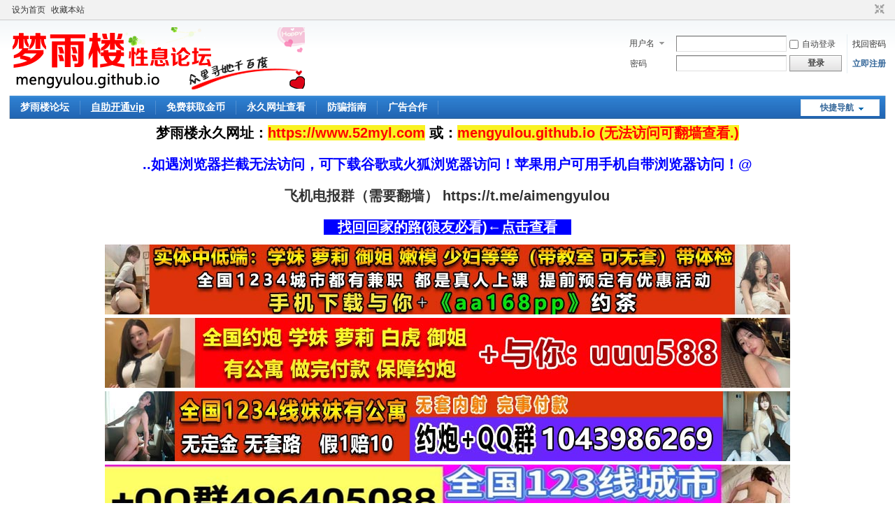

--- FILE ---
content_type: text/html; charset=utf-8
request_url: https://myl006.com/home.php?mod=space&uid=67944&do=profile
body_size: 5912
content:
<!DOCTYPE html PUBLIC "-//W3C//DTD XHTML 1.0 Transitional//EN" "http://www.w3.org/TR/xhtml1/DTD/xhtml1-transitional.dtd">
<html xmlns="http://www.w3.org/1999/xhtml">
<head>
<meta http-equiv="Content-Type" content="text/html; charset=utf-8" />
<title>cangyanbin的个人资料 梦雨楼 -  </title>

<meta name="keywords" content="cangyanbin的个人资料" />
<meta name="description" content="cangyanbin的个人资料 ,梦雨楼" />
<meta name="generator" content="Discuz! X3.4" />
<meta name="author" content="Discuz! Team and Comsenz UI Team" />
<meta name="copyright" content="2001-2021 Tencent Cloud." />
<meta name="MSSmartTagsPreventParsing" content="True" />
<meta http-equiv="MSThemeCompatible" content="Yes" />
<base href="https://myl006.com/" /><link rel="stylesheet" type="text/css" href="data/cache/style_1_common.css?Y9e" /><link rel="stylesheet" type="text/css" href="data/cache/style_1_home_space.css?Y9e" /><link rel="stylesheet" id="css_extstyle" type="text/css" href="./template/default/style/t1/style.css" /><script type="text/javascript">var STYLEID = '1', STATICURL = 'static/', IMGDIR = 'static/image/common', VERHASH = 'Y9e', charset = 'utf-8', discuz_uid = '0', cookiepre = 'Z5bR_2132_', cookiedomain = '', cookiepath = '/', showusercard = '1', attackevasive = '0', disallowfloat = 'newthread', creditnotice = '1|威望|,2|金钱|,3|贡献|', defaultstyle = './template/default/style/t1', REPORTURL = 'aHR0cHM6Ly9teWwwMDYuY29tL2hvbWUucGhwP21vZD1zcGFjZSZ1aWQ9Njc5NDQmZG89cHJvZmlsZQ==', SITEURL = 'https://myl006.com/', JSPATH = 'static/js/', CSSPATH = 'data/cache/style_', DYNAMICURL = '';</script>
<script src="static/js/common.js?Y9e" type="text/javascript"></script>
<meta name="application-name" content="梦雨楼" />
<meta name="msapplication-tooltip" content="梦雨楼" />
<meta name="msapplication-task" content="name=梦雨楼论坛;action-uri=https://myl006.com/forum.php;icon-uri=https://myl006.com/static/image/common/bbs.ico" />
<link rel="stylesheet" id="css_widthauto" type="text/css" href='data/cache/style_1_widthauto.css?Y9e' />
<script type="text/javascript">HTMLNODE.className += ' widthauto'</script>
<script src="static/js/home.js?Y9e" type="text/javascript"></script>
</head>

<body id="nv_home" class="pg_space" onkeydown="if(event.keyCode==27) return false;">
<div id="append_parent"></div><div id="ajaxwaitid"></div>
<div id="toptb" class="cl">
<div class="wp">
<div class="z"><a href="javascript:;"  onclick="setHomepage('https://www.mengyulou.cc/');">设为首页</a><a href="https://www.mengyulou.cc/"  onclick="addFavorite(this.href, '梦雨楼');return false;">收藏本站</a></div>
<div class="y">
<a id="switchblind" href="javascript:;" onclick="toggleBlind(this)" title="开启辅助访问" class="switchblind"></a>
<a href="javascript:;" id="switchwidth" onclick="widthauto(this)" title="切换到窄版" class="switchwidth">切换到窄版</a>
</div>
</div>
</div>

<div id="hd">
<div class="wp">
<div class="hdc cl"><h2><a href="./" title="梦雨楼"><img src="static/image/common/logo.png" alt="梦雨楼" border="0" /></a></h2><script src="static/js/logging.js?Y9e" type="text/javascript"></script>
<form method="post" autocomplete="off" id="lsform" action="member.php?mod=logging&amp;action=login&amp;loginsubmit=yes&amp;infloat=yes&amp;lssubmit=yes" onsubmit="return lsSubmit();">
<div class="fastlg cl">
<span id="return_ls" style="display:none"></span>
<div class="y pns">
<table cellspacing="0" cellpadding="0">
<tr>
<td>
<span class="ftid">
<select name="fastloginfield" id="ls_fastloginfield" width="40" tabindex="900">
<option value="username">用户名</option>
<option value="email">Email</option>
</select>
</span>
<script type="text/javascript">simulateSelect('ls_fastloginfield')</script>
</td>
<td><input type="text" name="username" id="ls_username" autocomplete="off" class="px vm" tabindex="901" /></td>
<td class="fastlg_l"><label for="ls_cookietime"><input type="checkbox" name="cookietime" id="ls_cookietime" class="pc" value="2592000" tabindex="903" />自动登录</label></td>
<td>&nbsp;<a href="javascript:;" onclick="showWindow('login', 'member.php?mod=logging&action=login&viewlostpw=1')">找回密码</a></td>
</tr>
<tr>
<td><label for="ls_password" class="z psw_w">密码</label></td>
<td><input type="password" name="password" id="ls_password" class="px vm" autocomplete="off" tabindex="902" /></td>
<td class="fastlg_l"><button type="submit" class="pn vm" tabindex="904" style="width: 75px;"><em>登录</em></button></td>
<td>&nbsp;<a href="member.php?mod=mengyu" class="xi2 xw1">立即注册</a></td>
</tr>
</table>
<input type="hidden" name="quickforward" value="yes" />
<input type="hidden" name="handlekey" value="ls" />
</div>
</div>
</form>

</div>

<div id="nv">
<a href="javascript:;" id="qmenu" onmouseover="delayShow(this, function () {showMenu({'ctrlid':'qmenu','pos':'34!','ctrlclass':'a','duration':2});showForummenu(0);})">快捷导航</a>
<ul><li id="mn_forum" ><a href="forum.php" hidefocus="true" title="BBS"  >梦雨楼论坛<span>BBS</span></a></li><li id="mn_N920f" ><a href="plugin.php?id=xiaomy_buycardvipgroup:buycardvipgroup" hidefocus="true"   style="font-weight: bold;text-decoration: underline;">自助开通vip</a></li><li id="mn_N6908" ><a href="/forum.php?mod=viewthread&tid=10576" hidefocus="true"  >免费获取金币</a></li><li id="mn_N27f8" ><a href="/forum.php?mod=viewthread&tid=3743" hidefocus="true"  >永久网址查看</a></li><li id="mn_Nb4da" ><a href="forum.php?mod=viewthread&tid=4332" hidefocus="true"  >防骗指南</a></li><li id="mn_Na8d8" ><a href="forum.php?mod=viewthread&tid=3727" hidefocus="true"  >广告合作</a></li></ul>
</div>


<!--广告内容start-->

<style type="text/css">
.zfad{}
.zfad p{font-size:20px; color:#000; text-align:center; line-height:40px; font-weight:bold; margin:0 auto 5px;}
.zfad p strong{color:#ff0000; background-color:#f9f222;}


</style>
<div class="zfad" >
   
 
   
 <p>梦雨楼永久网址：<strong><a href="/forum.php?mod=viewthread&amp;tid=3743" style="color:#ff0000;">https://www.52myl.com</a></strong>   或：<strong><a href="/forum.php?mod=viewthread&amp;tid=3743" style="color:#ff0000;">mengyulou.github.io (无法访问可翻墙查看.)</a></strong></p>
 <p> </p>
  
<!--<p>梦雨楼最新网址：<strong>www.59mengyu.org</strong> </p>--><!--
<p style="font-size:20px;">或编辑"网址"发送到邮箱 mengyulou666@163.com，自动获取最新地址！</p>-->

<p style="font-size:20px;color:blue;">..如遇浏览器拦截无法访问，可下载谷歌或火狐浏览器访问！苹果用户可用手机自带浏览器访问！@</p>
<!--<p style="font-size:20px;color:red;"><a href="https://t.me/mengyuqun" target="_blank">飞机电报群（需要翻墙） https://t.me/mengyuqun</a></p>-->
<p style="font-size:20px;color:red;"><a href="https://t.me/aimengyulou" target="_blank">飞机电报群（需要翻墙） https://t.me/aimengyulou</a></p>
<p><a href="/forum.php?mod=viewthread&amp;tid=3743" style="color:#fff;background-color: #00f; padding:0 20px;">找回回家的路(狼友必看)←点击查看</a></p>




<p><a style="text-align:center;" href="/forum.php?mod=viewthread&amp;tid=60397&amp;extra=" target="_blank" >
    <img src="/ad/1214ss.jpg"  style="width:100%;max-width:980px;margin:0 auto;" text-align:"center;" alt=""  /></a></p>





<p><a style="text-align:center;" href="/forum.php?mod=viewthread&amp;tid=59575&amp;extra=" target="_blank" >
    <img src="/ad/0116s.jpg"  style="width:100%;max-width:980px;margin:0 auto;" text-align:"center;" alt=""  /></a></p>




<p><a style="text-align:center;" href="/forum.php?mod=viewthread&amp;tid=63128&amp;extra=" target="_blank" >
    <img src="/ad/121212.jpg"  style="width:100%;max-width:980px;margin:0 auto;" text-align:"center;" alt=""  /></a></p>



<p><a style="text-align:center;" href="/forum.php?mod=viewthread&amp;tid=60395&amp;extra=" target="_blank" >
    <img src="/ad/1214.jpg"  style="width:100%;max-width:980px;margin:0 auto;" text-align:"center;" alt=""  /></a></p>
    




<p><a style="text-align:center;" href="/forum.php?mod=viewthread&amp;tid=40161&amp;extra=" target="_blank" >
    <img src="/ad/1111.jpg"  style="width:100%;max-width:980px;margin:0 auto;" text-align:"center;" alt=""  /></a></p>




<p><a style="text-align:center;" href="/forum.php?mod=viewthread&amp;tid=62980&amp;extra=" target="_blank" >
    <img src="/ad/0111ss.jpg"  style="width:100%;max-width:980px;margin:0 auto;" text-align:"center;" alt=""  /></a></p>



<p><a style="text-align:center;" href="/forum.php?mod=viewthread&amp;tid=62659&amp;extra=" target="_blank" >
    <img src="/ad/0107s.jpg"  style="width:100%;max-width:980px;margin:0 auto;" text-align:"center;" alt=""  /></a></p>




<p><a style="text-align:center;" href="/forum.php?mod=viewthread&amp;tid=57425&amp;extra=" target="_blank" >
    <img src="/ad/0106s.jpg"  style="width:100%;max-width:980px;margin:0 auto;" text-align:"center;" alt=""  /></a></p>

<p><a style="text-align:center;" href="/forum.php?mod=viewthread&amp;tid=59958&amp;extra=" target="_blank" >
    <img src="/ad/1203.jpg"  style="width:100%;max-width:980px;margin:0 auto;" text-align:"center;" alt="全国1234线城市同城附近约炮"  /></a></p>



<p><a style="text-align:center;" href="/forum.php?mod=viewthread&amp;tid=44443&amp;extra=" target="_blank" >
    <img src="/ad/1027ss.jpg"  style="width:100%;max-width:980px;margin:0 auto;" text-align:"center;" alt=""  /></a></p>

<!--
<p><a style="text-align:center;" href="/forum.php?mod=viewthread&amp;tid=59454&amp;extra="   target="_blank" >
    <img src="/ad/1118s.jpg"  style="width:100%;max-width:980px;margin:0 auto;" text-align:"center;" alt=""  /></a></p>
    
    
  
    

<!--
<p><a style="text-align:center;" href="/forum.php?mod=viewthread&amp;tid=60397&amp;extra=" target="_blank" >
    <img src="/ad/1214s.jpg"  style="width:100%;max-width:980px;margin:0 auto;" text-align:"center;" alt=""  /></a></p>
    




-->






<!--<p style="font-size:20px;color:blue;">近期qq和微信封号严重，帖子联系方式有些已经被封，大家可查看下其他的帖子，楼主也尽量更新他们新的联系方式。</p>



<p style="font-size:22px;">近期发现有个别打着我论坛名义，对妹子进行敲诈/骗取广告费等低素质行为，为广大狼友和妹子构建良好的CJ体验环境!</p>
<p style="font-size:22px;">请认准论坛唯一客服<strong>QQ:</strong> !其他均为骗子，谨防上当受骗！</p>-->
<!--<p style="font-size:25px;">其他网址近期均失效，请及时保存获取最新网址的二维码，方便找到回家的路！</p>-->

</div>


<div class="p_pop h_pop" id="mn_userapp_menu" style="display: none"></div><div id="mu" class="cl">
</div><div id="scbar" class="cl">
<form id="scbar_form" method="post" autocomplete="off" onsubmit="searchFocus($('scbar_txt'))" action="search.php?searchsubmit=yes" target="_blank">
<input type="hidden" name="mod" id="scbar_mod" value="search" />
<input type="hidden" name="formhash" value="a3c6e7b3" />
<input type="hidden" name="srchtype" value="title" />
<input type="hidden" name="srhfid" value="0" />
<input type="hidden" name="srhlocality" value="home::space" />
<table cellspacing="0" cellpadding="0">
<tr>
<td class="scbar_icon_td"></td>
<td class="scbar_txt_td"><input type="text" name="srchtxt" id="scbar_txt" value="请输入搜索内容" autocomplete="off" x-webkit-speech speech /></td>
<td class="scbar_type_td"><a href="javascript:;" id="scbar_type" class="xg1" onclick="showMenu(this.id)" hidefocus="true">搜索</a></td>
<td class="scbar_btn_td"><button type="submit" name="searchsubmit" id="scbar_btn" sc="1" class="pn pnc" value="true"><strong class="xi2">搜索</strong></button></td>
<td class="scbar_hot_td">
<div id="scbar_hot">
</div>
</td>
</tr>
</table>
</form>
</div>
<ul id="scbar_type_menu" class="p_pop" style="display: none;"><li><a href="javascript:;" rel="forum" class="curtype">帖子</a></li><li><a href="javascript:;" rel="user">用户</a></li></ul>
<script type="text/javascript">
initSearchmenu('scbar', '');
</script>
</div>
</div>


<div id="wp" class="wp">
    
<!--Start of Tawk.to Script-->
<!--
<script type="text/javascript">
var Tawk_API=Tawk_API||{}, Tawk_LoadStart=new Date();
(function(){
var s1=document.createElement("script"),s0=document.getElementsByTagName("script")[0];
s1.async=true;
s1.src='https://embed.tawk.to/63e4a1054742512879125440/1goqh9vp6';
s1.charset='UTF-8';
s1.setAttribute('crossorigin','*');
s0.parentNode.insertBefore(s1,s0);
})();
</script>
-->
<!--End of Tawk.to Script-->	    
<div id="pt" class="bm cl">
<div class="z">
<a href="./" class="nvhm" title="首页">梦雨楼</a> <em>&rsaquo;</em>
<a href="home.php?mod=space&amp;uid=67944">cangyanbin</a> <em>&rsaquo;</em>
个人资料
</div>
</div>
<style id="diy_style" type="text/css"></style>
<div class="wp">
<!--[diy=diy1]--><div id="diy1" class="area"></div><!--[/diy]-->
</div><div id="uhd">
<div class="mn">
<ul>
<li class="addf">
<a href="home.php?mod=spacecp&amp;ac=friend&amp;op=add&amp;uid=67944&amp;handlekey=addfriendhk_67944" id="a_friend_li_67944" onclick="showWindow(this.id, this.href, 'get', 0);" class="xi2">加为好友</a>
</li>
<li class="pm2">
<a href="home.php?mod=spacecp&amp;ac=pm&amp;op=showmsg&amp;handlekey=showmsg_67944&amp;touid=67944&amp;pmid=0&amp;daterange=2" id="a_sendpm_67944" onclick="showWindow('showMsgBox', this.href, 'get', 0)" title="发送消息">发送消息</a>
</li>
</ul>
</div>
<div class="h cl">
<div class="icn avt"><a href="home.php?mod=space&amp;uid=67944"><img src="https://www.myl020.com/uc_server/avatar.php?uid=67944&size=small" /></a></div>
<h2 class="mt">
cangyanbin</h2>
<p>
<a href="https://myl006.com/?67944" class="xg1">https://myl006.com/?67944</a>
</p>
</div>

<ul class="tb cl" style="padding-left: 75px;">
<li><a href="home.php?mod=space&amp;uid=67944&amp;do=thread&amp;view=me&amp;from=space">主题</a></li>
<li class="a"><a href="home.php?mod=space&amp;uid=67944&amp;do=profile&amp;from=space">个人资料</a></li>
</ul>
</div>
<div id="ct" class="ct1 wp cl">
<div class="mn">
<!--[diy=diycontenttop]--><div id="diycontenttop" class="area"></div><!--[/diy]-->
<div class="bm bw0">
<div class="bm_c">
<div class="bm_c u_profile">

<div class="pbm mbm bbda cl">
<h2 class="mbn">
cangyanbin<span class="xw0">(UID: 67944)</span>
</h2>
<ul class="pf_l cl pbm mbm">
<li><em>邮箱状态</em>未验证</li>
</ul>
<ul>
</ul>
<ul class="cl bbda pbm mbm">
<li>
<em class="xg2">统计信息</em>
<a href="home.php?mod=space&amp;uid=67944&amp;do=friend&amp;view=me&amp;from=space" target="_blank">好友数 0</a>
<span class="pipe">|</span><a href="home.php?mod=space&uid=67944&do=thread&view=me&type=reply&from=space" target="_blank">回帖数 28</a>
<span class="pipe">|</span>
<a href="home.php?mod=space&uid=67944&do=thread&view=me&type=thread&from=space" target="_blank">主题数 0</a>
</li>
</ul>
<ul class="pf_l cl"><li><em>性别</em>保密</li>
<li><em>生日</em>-</li>
</ul>
</div>
<div class="pbm mbm bbda cl">
<h2 class="mbn">活跃概况</h2>
<ul>
<li><em class="xg1">用户组&nbsp;&nbsp;</em><span style="color:"><a href="home.php?mod=spacecp&amp;ac=usergroup&amp;gid=24" target="_blank">VIP（年费）</a></span> <img src="data/attachment/common/1f/common_24_usergroup_icon.jpg" alt="" class="vm" /> &nbsp;有效期至&nbsp;2025-02-05 19:26</li>
</ul>
<ul id="pbbs" class="pf_l">
<li><em>在线时间</em>64 小时</li><li><em>注册时间</em>2024-2-6 19:15</li>
<li><em>最后访问</em>2024-6-28 17:55</li>
<li><em>上次活动时间</em>2024-6-28 17:55</li><li><em>上次发表时间</em>2024-6-22 21:26</li><li><em>所在时区</em>使用系统默认</li>
</ul>
</div>
<div id="psts" class="cl">
<h2 class="mbn">统计信息</h2>
<ul class="pf_l">
<li><em>已用空间</em>   0 B </li>
<li><em>积分</em>2800</li><li><em>威望</em>0 </li>
<li><em>金钱</em>266 </li>
<li><em>贡献</em>0 </li>
</ul>
</div>
</div><!--[diy=diycontentbottom]--><div id="diycontentbottom" class="area"></div><!--[/diy]--></div>
</div>
</div>
</div>

<div class="wp mtn">
<!--[diy=diy3]--><div id="diy3" class="area"></div><!--[/diy]-->
</div>
	</div>
<div id="ft" class="wp cl">
<div id="flk" class="y">
<p>
<a href="archiver/" >Archiver</a><span class="pipe">|</span><a href="forum.php?mobile=yes" >手机版</a><span class="pipe">|</span><a href="forum.php?mod=misc&action=showdarkroom" >小黑屋</a><span class="pipe">|</span><a href="/sitemap.xml" >网站地图</a><span class="pipe">|</span><strong><a href="https://www.myl030.com/" target="_blank">梦雨楼</a></strong>
<!-- Google tag (gtag.js) -->
<script async src="https://www.googletagmanager.com/gtag/js?id=G-401VPPNHCB"></script>
<script>
  window.dataLayer = window.dataLayer || [];
  function gtag(){dataLayer.push(arguments);}
  gtag('js', new Date());

  gtag('config', 'G-401VPPNHCB');
</script></p>
<p class="xs0">
GMT+8, 2026-1-20 12:00<span id="debuginfo">
, Processed in 0.015717 second(s), 14 queries
.
</span>
</p>
</div>
<div id="frt">
<p>Powered by <strong><a href="http://www.discuz.net" target="_blank">Discuz!</a></strong> <em>X3.4</em></p>
<p class="xs0">Copyright &copy; 2001-2021, Tencent Cloud.</p>
</div></div>
<script src="home.php?mod=misc&ac=sendmail&rand=1768881615" type="text/javascript"></script>

<div id="scrolltop">
<span hidefocus="true"><a title="返回顶部" onclick="window.scrollTo('0','0')" class="scrolltopa" ><b>返回顶部</b></a></span>
</div>
<script type="text/javascript">_attachEvent(window, 'scroll', function () { showTopLink(); });checkBlind();</script>
<script defer src="https://static.cloudflareinsights.com/beacon.min.js/vcd15cbe7772f49c399c6a5babf22c1241717689176015" integrity="sha512-ZpsOmlRQV6y907TI0dKBHq9Md29nnaEIPlkf84rnaERnq6zvWvPUqr2ft8M1aS28oN72PdrCzSjY4U6VaAw1EQ==" data-cf-beacon='{"version":"2024.11.0","token":"599c447fbba0483e8c70a6c231de5603","r":1,"server_timing":{"name":{"cfCacheStatus":true,"cfEdge":true,"cfExtPri":true,"cfL4":true,"cfOrigin":true,"cfSpeedBrain":true},"location_startswith":null}}' crossorigin="anonymous"></script>
</body>
</html>
